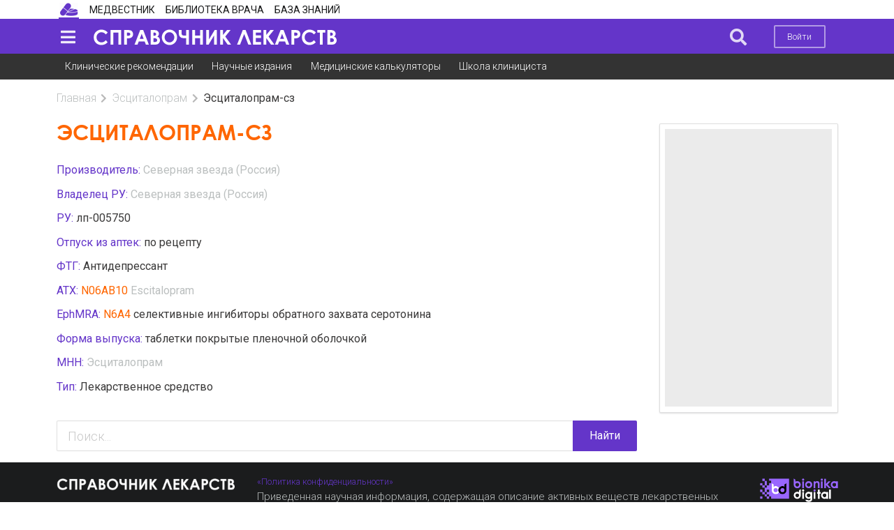

--- FILE ---
content_type: text/html; charset=UTF-8
request_url: https://bz.medvestnik.ru/drugs/401497.html
body_size: 7761
content:
<!DOCTYPE html><html lang="ru"><head><meta charset="utf-8"><meta name="viewport" content="width=device-width, initial-scale=1"><meta name="mobile-web-app-capable" content="yes"><meta name="subject" content="Торговые наименования" data-head-unique="1"><meta name="yandex-verification" content="ca5372abd24e2e7a" data-head-unique="1"><meta name="google-site-verification" content="W0ti8LLjYps6RDgzzozDZ0cZAdqsAw11Wylbfl4du2I" data-head-unique="1"><meta name="theme-color" content="#ffffff" data-head-unique="1"><meta name="ws" content="{&quot;app&quot;:&quot;bz&quot;,&quot;url&quot;:{&quot;websocket&quot;:&quot;wss:\/\/sock.bionika-digital.ru\/connection\/websocket&quot;,&quot;http_stream&quot;:&quot;https:\/\/sock.bionika-digital.ru\/connection\/http_stream&quot;,&quot;emulation&quot;:&quot;https:\/\/sock.bionika-digital.ru\/emulation&quot;},&quot;user&quot;:&quot;0&quot;,&quot;timestamp&quot;:&quot;1768845588&quot;,&quot;token&quot;:&quot;eyJ0eXAiOiJKV1QiLCJhbGciOiJIUzI1NiJ9.[base64].OBt8brMasOtxHHXRiigDbWLH5S2vN0GShaZC4Tb7X4E&quot;}" data-head-unique="1"><meta name="robots" content="index, follow" data-head-unique="1"><link rel="canonical" href="https://bz.medvestnik.ru/drugs/401497.html" data-head-unique="1"><meta name="template" content="default" data-head-unique="1"><meta name="counters_data" content="{&quot;site&quot;:&quot;\u042d\u043d\u0446\u0438\u043a\u043b\u043e\u043c\u0435\u0434\u0438\u044f&quot;}" data-head-unique="1"><meta property="og:title" content="Эсциталопрам-сз: инструкция по применению, классификация, статьи" data-head-unique="1"><meta property="og:type" content="website" data-head-unique="1"><meta property="og:url" content="https://bz.medvestnik.ru/drugs/401497.html" data-head-unique="1"><meta property="og:image:width" content="800" data-head-unique="1"><meta property="og:image:height" content="473" data-head-unique="1"><meta property="og:image" content="https://bz.medvestnik.ru/apps/bz/assets/cache/images/d8b31b41aa.jpg" data-head-unique="1"><title data-head-unique="1">Эсциталопрам-сз: инструкция по применению, классификация, статьи » Справочник ЛС</title><link rel="apple-touch-icon" sizes="180x180" href="/apps/bz/assets/cache/images/a118c894e7.png?1697447833"><link rel="manifest" href="/apps/bz/assets/cache/files/30ce1f06b5.webmanifest"><link rel="icon" href="/apps/bz/assets/cache/images/11d844194a.ico?1697447833" type="image/icon" sizes="any"><script type="importmap">{"imports":{"alpine":"https:\/\/cdn.jsdelivr.net\/npm\/alpinejs@3\/+esm","core":"\/apps\/bz\/assets\/cache\/mjs\/core\/688d60e5.mjs?1766661018","query-string":"\/apps\/bz\/assets\/cache\/mjs\/query-string\/389868db.mjs?1706884154","debounce":"https:\/\/cdn.jsdelivr.net\/npm\/debounce@2\/+esm","throttle-debounce":"https:\/\/cdn.jsdelivr.net\/npm\/throttle-debounce@5\/+esm","md5":"https:\/\/cdn.jsdelivr.net\/npm\/blueimp-md5@2\/+esm","load-script":"https:\/\/cdn.jsdelivr.net\/npm\/load-script2@2\/+esm","mustache":"https:\/\/cdn.jsdelivr.net\/npm\/mustache@4\/+esm","fetch-jsonp":"https:\/\/cdn.jsdelivr.net\/npm\/fetch-jsonp@1\/+esm","on-change":"https:\/\/cdn.jsdelivr.net\/npm\/on-change@5\/+esm","lodash":"https:\/\/cdn.jsdelivr.net\/npm\/lodash@4\/+esm","sprintf":"https:\/\/cdn.jsdelivr.net\/npm\/sprintf-js@1\/+esm","date-fns":"https:\/\/cdn.jsdelivr.net\/npm\/date-fns@3\/+esm","history":"https:\/\/cdn.jsdelivr.net\/npm\/history@5\/+esm"}}</script><script type="module" src="/apps/bz/assets/cache/mjs/init/75f2412c.mjs?1760450350"></script><script type="module" src="/apps/bz/assets/cache/mjs/counters/7d24ba4e.mjs?1766661018"></script><script type="module" src="/apps/bz/assets/cache/mjs/default-events/efaecb7a.mjs?1766661018"></script><script type="module" src="/apps/bz/assets/cache/mjs/metrics/697d8290.mjs?1739359136"></script><script type="module" src="/apps/bz/assets/cache/mjs/alpine/94320b3a.mjs?1756291700"></script><link rel="preconnect" href="https://fonts.googleapis.com"><link rel="preconnect" href="https://fonts.gstatic.com" crossorigin><link href="/apps/bz/assets/cache/css/drugs/f0ede9e49d70c81b.css?1739451032" rel="stylesheet"><script src='//cdn.jsdelivr.net/headjs/1.0.3/head.load.min.js'></script>
<script>head.js('//ajax.googleapis.com/ajax/libs/jquery/2.2.4/jquery.min.js','//cdn.jsdelivr.net/npm/lodash@4/lodash.min.js','https://cdn.jsdelivr.net/npm/centrifuge@5/dist/centrifuge.min.js','https://cdn.jsdelivr.net/npm/mustache@4/mustache.min.js','/apps/bz/assets/cache/440ddfdbf7.js?1767103209','/apps/bz/assets/cache/b57c2e6e18.js?1526056119','/apps/bz/assets/cache/4056212c83.js?1750245955','/apps/bz/assets/cache/16b6273b17.js?1694982816','/apps/bz/assets/cache/9cd334a644.js?1728047877','/apps/bz/assets/cache/fe655e2319.js?1606737547');</script>
<script type='module' src='/apps/bz/assets/cache/edae2c221e.mjs?1767103203'></script>
<link rel='stylesheet' href='/apps/bz/assets/cache/d017531fec.css?1559687834' type='text/css'>
<link rel='stylesheet' href='/apps/bz/assets/cache/5ad044466b.css?1428608247' type='text/css'>
<link rel='stylesheet' href='/apps/bz/assets/cache/b5f9bdc106.css?1755783143' type='text/css'>
<link rel='stylesheet' href='/apps/bz/assets/cache/61974f5285.css?1744972993' type='text/css'>
<link rel='stylesheet' href='/apps/bz/assets/cache/cb905f0c9d.css?1767103209' type='text/css'>
<link rel='stylesheet' href='/apps/bz/assets/cache/50bbea0154.css?1767103083' type='text/css'>
<link rel='stylesheet' href='/apps/bz/assets/cache/424ae3cb1c.css?1694984203' type='text/css'>
<script data-head-unique="1">(typeof bDigital == 'undefined') && (bDigital = {}); bDigital.user = {"id":0,"hash":null,"workplace":null,"interests":null,"labels":null,"is_verified":false,"is_buyer":false,"in_rating":false};</script><script data-head-unique="1">USER = {"user_id":0,"status":"Гости","activity":"","workplace":"","is_buyer":"Нет","specs":[]};</script><script data-head-unique="1">DATA = {}; LANG = {"loading":"\u0417\u0430\u0433\u0440\u0443\u0437\u043a\u0430...","error":"\u041f\u0440\u043e\u0438\u0437\u043e\u0448\u043b\u0430 \u043e\u0448\u0438\u0431\u043a\u0430...","actions":{"ok":"\u0414\u0430","cancel":"\u041d\u0435\u0442","proceed":"\u041f\u0440\u043e\u0434\u043e\u043b\u0436\u0438\u0442\u044c?","close":"\u0417\u0430\u043a\u0440\u044b\u0442\u044c","select_file":"\u0412\u044b\u0431\u0440\u0430\u0442\u044c \u0444\u0430\u0439\u043b..."}};</script></head><body><div class="ui menu left vertical inverted pjaxed sidebar" data-sidebar="main"><a class='blue item' href='https://medvestnik.ru' data-counter-id='' data-metrics-token='eyJ0eXAiOiJKV1QiLCJhbGciOiJIUzI1NiJ9.[base64].h-cIPUN4cSXeZeorz0i6NBdc3ZX-oDOv3CImM8SpvJQ'>Медвестник</a><a class='blue item' href='https://pharmvestnik.ru' data-counter-id='' data-metrics-token='eyJ0eXAiOiJKV1QiLCJhbGciOiJIUzI1NiJ9.[base64].YoVvIZkWLTih9a7omBMzi5Aw3EcofrirqBpKXKyeof8'>Фармвестник</a><a class='blue item' href='https://lib.medvestnik.ru' data-counter-id='' data-metrics-token='eyJ0eXAiOiJKV1QiLCJhbGciOiJIUzI1NiJ9.[base64].KcEh-RmNJdeWG9Jo069e8FCZKK3hT9x6d6hqGje-UFw'>Библиотека врача</a><a class='blue item' href='https://bz.medvestnik.ru' data-counter-id='' data-metrics-token='eyJ0eXAiOiJKV1QiLCJhbGciOiJIUzI1NiJ9.[base64].XThMBDBptO6G3Em4LAlPNKSTcPmECSAneyvBVWUHyXI'>База знаний</a><a class="ui item" href="/user/auth/login?loc=%252Fdrugs%252F401497.html"><i class="icon log in"></i>Войти</a><a class="ui item register" href="/user/auth/register/form?loc=%252Fdrugs%252F401497.html">Зарегистрироваться</a></div><div id="pusher" class="pusher flex-block max-height"><div class="ui container" id="top"><div class="ui container"><div class="ui menu secondary pointing no-mobile site-select-menu"><a class="ui item active site-ls" href="https://bz.medvestnik.ru/ls" target="_self" data-counter-id="1200"><div class="icon" style="background-image:url(/apps/bz/assets/cache/images/e408b6f10a.png?1610372609);"></div></a><a class="ui item site-mv" href="https://medvestnik.ru" target="_self" data-counter-id="884"><div class="text">Медвестник</div></a><a class="ui item site-lib" href="https://lib.medvestnik.ru" target="_self" data-counter-id="883"><div class="text">Библиотека врача</div></a><a class="ui item site-bz" href="https://bz.medvestnik.ru" target="_self" data-counter-id="892"><div class="text">База знаний</div></a></div><link rel='stylesheet' href='/apps/bz/assets/cache/9671088677.css?1610372609' type='text/css'>
<x-data data-module="main.sites" data-action="select"></x-data></div></div><div class="ui segment vertical violet inverted no-padded center aligned" id="menu-top-container-wrapper"><div class="ui container" id="menu-top-container"><div class="ui menu violet inverted borderless pjaxed" id="menu-top"><a class="ui item" data-onclick="sidebar metricsRefresh" data-transition="overlay" data-mobile-transition="overlay" data-target="[data-sidebar=&quot;main&quot;]" data-counter-id="885" data-delay="1000" id="sidebar-toggle"><i class="icon large sidebar"></i></a><a class="ui item fitted" href="/ls" id="logo"><div class="text"><img fetchpriority="high" decoding="async" src="/apps/bz/assets/cache/images/8ba1f4e7be.png?1585926321" alt="" class="ui image"></div></a><div id="tagline" class="item">&nbsp;</div><div class="menu right"><a class="ui item search-btn" data-onclick="dimmer focus" data-focus-target="#search-block :text" data-dimmer-target="#menu-top-container"><i class="icon large no-spaced search"></i></a><div class="item no-mobile"><a class="ui button basic inverted no-mobile mini sign-in-btn" href="/user/auth/login?loc=%252Fdrugs%252F401497.html">Войти</a></div></div></div><div class="ui dimmer" id="search-block"><div class="content"><div class="center"><form method="get" autocomplete="off" class="ui form" data-submit="filter" action="/search" id="search-form"><div class="ui input fluid labeled"><div class="ui search large fluid transparent" style="width:100%;" id="top-search" data-plugin="search" data-url="" data-fields="{&quot;title&quot;:&quot;query&quot;}"><div class="ui input icon fluid"><input type="text" name="q" class="prompt" placeholder="Поиск..."><i class="icon search"></i></div><div class="results"></div></div><div class="ui buttons huge violet"><button type="submit" class="ui button icon"><i class="icon search"></i></button><button type="button" class="ui button close icon" data-onclick="closeDimmer"><i class="icon remove"></i></button></div></div></form><script>head.js('/apps/bz/assets/cache/2964d13b12.js?1610372609');</script>
<link rel='stylesheet' href='/apps/bz/assets/cache/18beac5302.css?1631273528' type='text/css'>
<x-data data-module="main.search" data-action="field"></x-data></div></div></div></div></div><div class="ui segment secondary no-top-marged no-bottom-marged no-border no-padded no-mobile no-tablet vertical" id="submenu-top"><div class="ui container"><div class="ui menu first-level secondary borderless"><a class="ui item" data-metrics-token="eyJ0eXAiOiJKV1QiLCJhbGciOiJIUzI1NiJ9.[base64].WaNFV1fiHKlyD9ZzlQs0EbWGWhE1KCaXOqcUpXJ-Nx8" href="/nosology">Клинические рекомендации</a><a class="ui item" data-metrics-token="eyJ0eXAiOiJKV1QiLCJhbGciOiJIUzI1NiJ9.[base64].xxfExgFva77kFiDSXbLo9uhP6gcDpZvxbT8Se0JmzYA" href="https://lib.medvestnik.ru">Научные издания</a><a class="ui item" data-metrics-token="eyJ0eXAiOiJKV1QiLCJhbGciOiJIUzI1NiJ9.[base64].zZFk4-pGAGNONFMS6S199JN4NGvtvo6XcHi2zfSdZzs" href="https://medvestnik.ru/calculators">Медицинские калькуляторы</a><a class="ui item" data-metrics-token="eyJ0eXAiOiJKV1QiLCJhbGciOiJIUzI1NiJ9.[base64].WHZ2KArU4CcYEnqq0C5jVrFnySaFb3YmAIid838q9wo" href="https://medvestnik.ru/content/roubric/school">Школа клинициста</a></div></div></div><script>head.js('/apps/bz/assets/cache/4c876f3f1f.js?1686596508');</script>
<link rel='stylesheet' href='/apps/bz/assets/cache/37ae3de8ad.css?1574425554' type='text/css'>
<x-data data-module="menu.submenu" data-action="index"></x-data><div class="ui segment max-height vertical basic" id="site-content"><div class="ui container max-height"><div class="ui grid max-height"><div class="column max-height size pjaxed"><div class='ui breadcrumb spaced-bottom'><a href='/ls' class='section'>Главная</a><i class='right chevron icon divider'></i><a href='/classify/mnn/Escitalopram.html' class='section'>Эсциталопрам</a><i class='right chevron icon divider'></i><div class='active section'>Эсциталопрам-сз</div></div><div class="ui grid stackable"><div class="column twelve wide"><h1 class="ui header page floated-left">Эсциталопрам-сз</h1><div class="clearfix"></div><div class="ui grid no-top-marged equal width tablet reversed computer reversed stackable"><div class="column"><div class="spaced-bottom-half"><div><span class="primary colored strong">Производитель: </span><span class="strong"><span><a href="/classify/cmp/Severnaya-zvezda.html" class="strong muted">Северная звезда (Россия)</a></span></span></div></div><div class="spaced-bottom-half"><div><span class="primary colored strong">Владелец РУ: </span><span class="strong"><span><a href="/classify/cmp/Severnaya-zvezda.html" class="strong muted">Северная звезда (Россия)</a></span></span></div></div><div class="spaced-bottom-half"><div><span class="primary colored strong">РУ: </span><span class="strong">лп-005750</span></div></div><div class="spaced-bottom-half"><div><span class="primary colored strong">Отпуск из аптек: </span><span class="strong">по рецепту</span></div></div><div class="spaced-bottom-half"><div><span class="primary colored strong">ФТГ: </span><span class="strong"><span>Антидепрессант</span></span></div></div><div class="spaced-bottom-half"><div><span class="primary colored strong">АТХ: </span><span class="strong"><span class="secondary colored spaced-right-quorter">N06AB10</span><span><a href="/classify/atc/4300.html" class="strong muted">Escitalopram</a></span></span></div></div><div class="spaced-bottom-half"><div><span class="primary colored strong">EphMRA: </span><span class="strong"><span class="secondary colored spaced-right-quorter">N6A4</span><span>селективные ингибиторы обратного захвата серотонина</span></span></div></div><div class="spaced-bottom-half"><div><span class="primary colored strong">Форма выпуска: </span><span class="strong"><span>таблетки покрытые пленочной оболочкой</span></span></div></div><div class="spaced-bottom-half"><div><span class="primary colored strong">МНН: </span><span class="strong"><span><a href="/classify/mnn/Escitalopram.html" class="strong muted">Эсциталопрам</a></span></span></div></div><div class="spaced-bottom-half"><div><span class="primary colored strong">Тип: </span><span class="strong">Лекарственное средство</span></div></div></div></div><div class="clearfix"></div><div class="sections-container"><div class="" data-plugin="" data-exclusive=""></div></div><form method="post" autocomplete="off" class="ui form" data-submit="filter" action="/search"><div class="ui input fluid large action"><input type="text" name="q" placeholder="Поиск..."><button type="submit" class="ui button violet">Найти</button></div><input type="hidden" name="section" value="ls"></form><span class="c-views-counter" x-data="component_views_counter({&quot;url&quot;:&quot;https:\/\/services.bionika-digital.ru\/counters\/history\/batch\/?app=bz&amp;tokens=eyJ0eXAiOiJKV1QiLCJhbGciOiJIUzI1NiJ9.eyJhcHAiOiJieiIsIm1vZHVsZSI6ImRydWdzIiwiaWQiOiI0MDE0OTciLCJoX21vZHVsZSI6bnVsbCwiaF9pZCI6bnVsbCwidXNlciI6MCwiZXhwIjoxODAwMzgxNTg4fQ.T-Pe2TLls5gYllQmxNwkxZPY50NXL2COEpLz8gZSdDc&quot;})" x-bind="component_views_counter"></span><script type="module" src="/apps/bz/assets/cache/mjs/counters-views-counter/5e07b6da.mjs?1706551385"></script><x-data data-module="counters.views" data-action="index"></x-data><x-data data-module="drugs" data-action="full"></x-data><div hidden="1" data-counters-data="{&quot;companies&quot;:[&quot;Северная звезда&quot;],&quot;action&quot;:&quot;full&quot;,&quot;group&quot;:&quot;Торговые наименования&quot;}"></div></div><div class="column four wide"><div class="column-wrapper"><iframe style="border:0;" class="smartcolumn_wrapper" name="smartcolumn_wrapper"></iframe><x-bd-column-item><div class="ui segment spaced-bottom-half" data-route="banners.display" data-alias="banners.1"><div class="bm-banners bm-banners_single desktop"><div class="bm-banner column-240x400" data-place="ls-240x400" data-responsive="1" data-count="1" data-spec="11,17" data-tag="" data-ids="" style="--width:240px;--height:400px;"><div class="ui segment basic bm-banner-spacing" style="padding-bottom:166.66666666667%;"><div class="ui inverted dimmer active"><div class="ui placeholder" data-bm-bnr-loader="1"><div class="image"></div></div></div></div></div></div></div></x-bd-column-item></div><link rel='stylesheet' href='/apps/bz/assets/cache/0c824bd4eb.css?1624199475' type='text/css'>
<x-data data-module="widgets.smartcolumn" data-action="index"></x-data></div></div></div></div></div></div><div class="pjaxed"></div><div><div class="ui segment vertical inverted" id="copyright"><div class="ui container"><div class="ui grid"><div class="column"><div class="ui grid"><div class="column four wide computer six wide tablet sixteen wide mobile segment-copyright-logo pjaxed"><img fetchpriority="high" decoding="async" src="/apps/bz/assets/cache/images/8ba1f4e7be.png?1585926321" alt="" class="ui image"><div id="tagline-bottom">&nbsp;</div></div><div class="column ten wide computer six wide tablet sixteen wide mobile pjaxed"><small><a href="/pages/politics.html" target="_blank" rel="noopener noreferrer">«Политика конфиденциальности»</a>
<p class="small muted">Приведенная научная информация, содержащая описание активных веществ лекарственных препаратов, является обобщающей. Содержащаяся на сайте информация не должна быть использована для принятия самостоятельного решения о возможности применения представленных лекарственных препаратов и не может служить заменой очной консультации врача.</p></small></div><div class="column right aligned two wide computer four wide tablet six wide mobile segment-copyright-bd"><a href="https://bionika-digital.ru" target="_blank"><img fetchpriority="high" decoding="async" src="/apps/bz/assets/cache/images/c331414101.png?1529682818" alt="" class="ui image"></a><span class="pjaxed"><script>
window.bDigital || (bDigital = {});

bDigital.countersList = [
     {type: 'ga4', id: 'G-KDMDVDBD4X'},
     {type: 'ym', id: '57693328'},
];

head.ready(function() {

        bDigital.metrics && bDigital.metrics.init({
            login: 'bz'
        });

});
</script>

<!-- VK pixel
<img src="https://vk.com/rtrg?p=VK-RTRG-345062-jgEf" style="position:fixed; left:-999px;" alt=""/>
 -->
<noscript>
<img src="https://mc.yandex.ru/watch/57693328" style="position:absolute; left:-9999px;" alt="" />
</noscript></span></div></div></div></div></div></div></div></div><div class="c-basic-sticky-footer c-fixed-footer" :class="{pinned: pinned, unpinned: !pinned}" :style="{top: bottom ? null : offset + &quot;px&quot;, bottom: bottom ? offset + &quot;px&quot; : null, position: enabled ? &quot;sticky&quot; : null}" x-set="{&quot;enabled&quot;:true}" x-data="component_basic_sticky({&quot;bottom&quot;:true})" x-bind="component_basic_sticky"><div class="item"><div id="totop"><button type="button" class="ui button violet no-marged icon" data-onclick="scrollto retfalse" data-onmouseenter="transition" data-scrollto-target="body" data-scrollto-duration="500" data-transition-animation="flash" data-transition-target=".icon" data-transition-target-is-child="1"><i class="icon chevron up"></i></button></div><script>head.js('/apps/bz/assets/cache/5ab13dc68d.js?1686596625');</script>
<link rel='stylesheet' href='/apps/bz/assets/cache/03b13213be.css?1686596625' type='text/css'>
<x-data data-module="widgets.totop" data-action="index"></x-data></div><div class="item"><div class="ui segment inverted no-spaced" id="cookies-policy"><div class="ui container"><div class="ui grid stackable equal width"><div class="column"><div>Продолжая использовать наш сайт, вы даете согласие на обработку файлов cookie, которые обеспечивают правильную работу сайта.</div></div><div class="column four wide"><div><button type="button" class="ui button fluid violet" data-onclick="acceptCookie" data-target="#cookies-policy">Принять</button></div></div></div></div></div><script>head.js('/apps/bz/assets/cache/e668e1bd8b.js?1565096646','/apps/bz/assets/cache/b6bf6df4ab.js?1686596625');</script>
<link rel='stylesheet' href='/apps/bz/assets/cache/50cf4b1f1f.css?1610888041' type='text/css'>
<x-data data-module="widgets.cookies" data-action="index"></x-data></div></div><script type="module" src="/apps/bz/assets/cache/mjs/basic-sticky/ac843304.mjs?1757953920"></script><link href="/apps/bz/assets/cache/css/widgets-fixed-container/ad722b13849e15af.css?1760450353" rel="stylesheet"><div class="pjaxed"><script>(typeof bDigital == 'undefined') && (bDigital = {}); bDigital.app = 'bz'; bDigital.screen = {tick: 0.2, sm: 768, md: 992, lg: 1200}</script><div class="pjaxed"></div></div>
<div id='loading-animation' class='ui page inverted dimmer' data-closable='0' data-duration='0' data-opacity='.7'>
    <div class='content'>
        <div class='center'>
            <div class='ui large loader'></div>
        </div>
    </div>
</div>
<script id='modal-template' type='text/template'>
    <div class='ui modal {{{ class }}}'>
        {{# closeIcon }}<i class='close icon'></i>{{/ closeIcon }}
        {{# title }}<div class='header'>{{{ title }}}</div>{{/ title }}
        <div class='{{# scrolling }}scrolling {{/ scrolling }}content'>
            {{# image }}<div class='image'>{{{ image }}}</div>{{/ image }}
            {{# html }}<div class='description'>{{{ html }}}</div>{{/ html }}
        </div>
        <div class='left actions'>
            {{{ actions }}}
            {{# ok }}<div class='ui positive button'>{{{ ok }}}</div>{{/ ok }}
            {{# cancel }}<div class='ui negative button'>{{{ cancel }}}</div>{{/ cancel }}
        </div>
    </div>
</script>
<script id='label-template' type='text/template'>
    <div class='ui {{{ class }}} pointing label'>
        {{{ text }}}
        {{# close }}<i class='close delete icon'></i>{{/ close }}
    </div>
</script>
<script id='inner-loader-template' type='text/template'>
    <div class='ui {{{ class }}} active dimmer'>
        <div class='ui {{{ loader }}} loader'></div>
    </div>
</script>
<script id='outer-loader-template' type='text/template'>
    <div class='ui {{{ class }}} progress'>
        <div class='bar'></div>
    </div>
</script>
<script id='executor-template' type='text/template'>
    <div class='executor-progress'>
        <div class='ui {{{ type }}} progress'>
            <div class='bar'></div>
        </div>
        <div class='message'>{{ message }}</div>
    </div>
</script>
<script id='push-message' type='text/template'>
    {{# url }}<a href='{{ url }}' target='_blank' class='message-url'>{{/ url }}
        <div class='ui segments'>
            <div class='ui secondary segment message-title flex justify-between gap-x-half'>
                <div class='title'>{{{ title }}}</div>
                {{# expire }}<div data-plugin='countdown'>{{ expire }}</div>{{/ expire }}
                {{# close }}<i class='ui close message-close icon no-spaced'></i>{{/ close }}
            </div>
            <div class='ui segment message-content'>
                {{# image }}<img class='ui message-image image' src='{{ image }}'>{{/ image }}
                {{{ message }}}
                <div class='clearfix'></div>
            </div>
        </div>
    {{# url }}</a>{{/ url }}
</script>
</body></html>